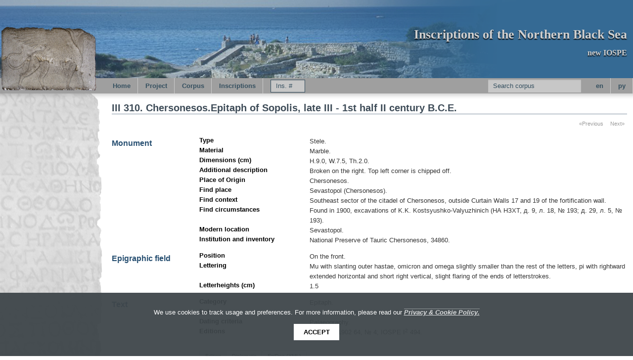

--- FILE ---
content_type: text/html
request_url: https://iospe.kcl.ac.uk/3.310.html
body_size: 12745
content:
<?xml version="1.0" encoding="UTF-8"?><!DOCTYPE html PUBLIC "-//W3C//DTD XHTML 1.0 Strict//EN" "http://www.w3.org/TR/xhtml1/DTD/xhtml1-strict.dtd">
<html xmlns:tei="http://www.tei-c.org/ns/1.0" xmlns:xi="http://www.w3.org/2001/XInclude" xmlns:kiln="http://www.kcl.ac.uk/artshums/depts/ddh/kiln/ns/1.0" xmlns:i18n="http://apache.org/cocoon/i18n/2.1" class="no-js"><head><meta charset="utf-8" /><meta name="viewport" content="width=device-width, initial-scale=1.0" /><meta content="IE=edge,chrome=IE8" http-equiv="X-UA-Compatible" /><title>
            
      IOSPE: 

      III 310. Chersonesos.Epitaph of Sopolis, late III - 1st half II century B.C.Е.</title><link href="/assets/scripts/vendor/bower-foundation/css/normalize.css" rel="stylesheet" type="text/css" /><link href="/assets/scripts/vendor/bower-foundation/css/foundation.min.css" rel="stylesheet" type="text/css" /><link href="/assets/scripts/vendor/font-awesome/css/font-awesome.min.css" rel="stylesheet" type="text/css" /><link href="/assets/styles/base.css" rel="stylesheet" type="text/css" /><link href="/assets/styles/site.css" rel="stylesheet" type="text/css" /><link href="/assets/scripts/vendor/highlightjs/styles/tomorrow.css" rel="stylesheet" type="text/css" /><script src="/assets/scripts/vendor/modernizr/modernizr.js"> </script><style type="text/css">
            .hidden-content {
            display: none;
            }
          </style></head><body data-lang="en"><div class="row"><div class="large-12 columns"><div id="banner" class="row"><div id="sea_of_loneliness" class="large-12 columns"><a id="logo" class="right" href="/"><h1>Inscriptions of the Northern Black Sea</h1><h2>new IOSPE</h2></a></div></div><div class="row"><div id="griffin_container" class="large-2 columns show-for-medium-up"><a id="griffin" title="IOSPE"> </a></div><div class="large-10 columns"><div class="row"><div class="contain-to-grid sticky"><nav class="top-bar"><ul class="title-area"><li class="name" /><li class="toggle-topbar menu-icon right"><a href="#"><span>Menu</span></a></li></ul><section class="top-bar-section"><ul class="left"><li><a href="/index.html">Home</a></li><li class="has-dropdown"><a href="/project/index.html">Project</a><ul class="dropdown">
        <li><a href="/project/index.html">About</a></li>
        <li><a href="/project/team.html">People</a></li>
        <li><a href="/project/sponsors.html">Sponsors</a></li>
        
        <li><a href="/project/contact.html">Contact</a></li>
  </ul></li><li class="has-dropdown"><a href="/corpus/index.html">Corpus</a><ul class="dropdown">
    <li><a href="/corpus/index.html">Structure</a></li>
    <li><a href="/corpus/history.html">History</a></li>
    <li><a href="/corpus/region.html">Region</a></li>
    <li><a href="/corpus/maps.html">Maps</a></li>
        
        
        
  </ul></li><li class="has-dropdown"><a href="/inscriptions/index.html">Inscriptions</a><ul class="dropdown">
    <li><a href="/inscriptions/index.html">Contents</a></li>
    <li><a href="/inscriptions/../corpora/tyras/index.html">Vol I: Tyras</a></li>
    <li><a href="/inscriptions/../corpora/olbia/borysthenes_berezan/part_1/index.html">Vol II.1: Borysthenes</a></li>
    <li><a href="/inscriptions/../corpora/chersonesos/index.html">Vol III: Chersonesos</a></li>
        <li><a href="/inscriptions/../corpora/byzantine/index.html">Vol V: Byzantine</a></li>
        <li><a href="/inscriptions/../indices/index.html">Indices</a></li>
        <li><a href="/inscriptions/../inscriptions/bibliography.html">Bibliography</a></li>
        <li><a href="/inscriptions/../conc/index.html">Concordance</a></li>
        <li><a href="/inscriptions/../search/en/-500/1800/">Search corpus</a></li>
  </ul></li><li class="has-form jump-form-container"><form id="jumpForm"><div class="row collapse"><div class="small-12 columns"><input id="numTxt" name="numTxt" type="text" placeholder="Ins. #" /></div></div></form></li></ul><ul class="right language-choice"><li class="has-form"><form id="simpleSearchForm" method="get" action="/search/en/-500/1800/"><div class="row collapse"><div class="small-12 columns"><input id="query" name="query" type="text" placeholder="Search corpus" /><input id="top-bar-search-dummy" name="top-bar-search-dummy" type="hidden" value="1" /></div></div></form></li><li class="lang en"><a class="en" href="/3.310.html" title="English">en</a></li><li class="lang py"><a class="py" href="/3.310-ru.html" title="Русский">py</a></li></ul></section></nav></div></div></div></div><div id="body-wrapper" class="row"><div id="rock" class="large-2 columns show-for-medium-up"> </div><div id="main-content" class="large-10 columns "><div class="row"><div class="large-12 columns"><h1>III 310. Chersonesos.Epitaph of Sopolis, late III - 1st half II century B.C.Е.</h1></div></div><main><div class="row"><div class="large-12 columns inscription"><div class="row"><div class="large-12 columns"><ul class="pagination right"><li class="arrow"><a href="3.309.html">«Previous</a></li><li class="arrow"><a href="3.311.html">Next»</a></li></ul></div></div><div class="row monument-section"><div class="large-2 columns"><h2 class="">Monument</h2></div><div class="large-10 columns details"><div class="row"><div class="large-3 columns"><h6>Type</h6></div><div class="large-9 columns"><p>Stele. </p></div></div><div class="row"><div class="large-3 columns"><h6>Material</h6></div><div class="large-9 columns"><p>Marble. </p></div></div><div class="row"><div class="large-3 columns"><h6>Dimensions (cm)</h6></div><div class="large-9 columns"><p>H.9.0, W.7.5, Th.2.0.</p></div></div><div class="row"><div class="large-3 columns"><h6>Additional description</h6></div><div class="large-9 columns"><p>Broken on the right. Top left corner is chipped off. </p></div></div><div class="row"><div class="large-3 columns"><h6>Place of Origin</h6></div><div class="large-9 columns"><p>Chersonesos. </p></div></div><div class="row"><div class="large-3 columns"><h6>Find place</h6></div><div class="large-9 columns"><p>Sevastopol (Chersonesos). </p></div></div><div class="row"><div class="large-3 columns"><h6>Find context</h6></div><div class="large-9 columns"><p>Southeast sector of the citadel of Chersonesos, outside Curtain Walls 17 and 19 of the fortification wall. </p></div></div><div class="row"><div class="large-3 columns"><h6>Find circumstances</h6></div><div class="large-9 columns"><p>Found in 1900, excavations of K.K. Kostsyushko-Valyuzhinich (НА НЗХТ, д. 9, л. 18, № 193; д.
                           29, л. 5, № 193). </p></div></div><div class="row"><div class="large-3 columns"><h6>Modern location</h6></div><div class="large-9 columns"><p>Sevastopol. </p></div></div><div class="row"><div class="large-3 columns"><h6>Institution and inventory</h6></div><div class="large-9 columns"><p>National Preserve of Tauric Chersonesos, 34860. </p></div></div></div></div><div class="row epigraphic-field-section"><div class="large-2 columns"><h2>Epigraphic field</h2></div><div class="large-10 columns details"><div class="row"><div class="large-3 columns"><h6>Position</h6></div><div class="large-9 columns"><p> On the front. </p></div></div><div class="row"><div class="large-3 columns"><h6>Lettering</h6></div><div class="large-9 columns"><p>Mu with slanting outer hastae, omicron and omega slightly
                           smaller than the rest of the letters, pi with rightward extended horizontal and short right vertical, slight flaring of the ends of letterstrokes. </p></div></div><div class="row"><div class="large-3 columns"><h6>Letterheights (cm)</h6></div><div class="large-9 columns"><p>1.5</p></div></div></div></div><div class="row textpart-section"><div class="large-12 columns"><div class="row"><div class="large-2 columns"><h2>Text</h2></div><div class="large-10 columns details"><div class="row"><div class="large-3 columns"><h6>Category</h6></div><div class="large-9 columns"><p>Epitaph. </p></div></div><div class="row"><div class="large-3 columns"><h6>Date</h6></div><div class="large-9 columns"><p>Late III - 1st half II century B.C.Е. </p></div></div><div class="row"><div class="large-3 columns"><h6>Dating criteria</h6></div><div class="large-9 columns"><p>Palaeography. </p></div></div><div class="row"><div class="large-3 columns"><h6>Editions</h6></div><div class="large-9 columns"><p>Latyshev 1902
                   64, №
                  4; IOSPE I<sup>2</sup>
                  494. </p></div></div><div class="row inscription-data"><div class="large-12 columns"><div class="section-container tabs" data-section="tabs"><section class="active"><p class="title" data-section-title="true"><a href="#edition1">Edition</a></p><div id="edition1" class="content edition" data-section-content="true"><div xmlns="http://www.w3.org/1999/xhtml" class="textpart"><span class="ab" id="div">  <a id="al1"><!--0--></a>[Σ]ώπολ̣[ις] <br id="al2" />Ὕμν[ου]. <!--0--></span><!--0--></div></div></section><section><p class="title" data-section-title="true"><a href="#diplomatic1">Diplomatic</a></p><div id="diplomatic1" class="content diplomatic" data-section-content="true"><div xmlns="http://www.w3.org/1999/xhtml" class="textpart"><span class="ab" id="div">  <a id="al1"><!--0--></a>[.]ΩΠΟ.[..] <br id="al2" />ΥΜΝ[..]<!--0--></span><!--0--></div></div></section><section><p class="title" data-section-title="true"><a href="#epidoc1">EpiDoc (XML)</a></p><div id="epidoc1" class="content epidoc_xml epidoc" data-section-content="true"><pre><code class="language-xml">&lt;div type="edition" xml:lang="grc"&gt;
   &lt;ab&gt;
      	&lt;lb n="1"/&gt;&lt;supplied reason="lost"&gt;Σ&lt;/supplied&gt;ώπο&lt;unclear&gt;λ&lt;/unclear&gt;&lt;supplied reason="lost"&gt;ις&lt;/supplied&gt;
      	&lt;lb n="2"/&gt;Ὕμν&lt;supplied reason="lost"&gt;ου&lt;/supplied&gt;.
   &lt;/ab&gt;
   &lt;/div&gt;</code></pre></div></section></div></div></div></div></div><div class="row"><div class="large-2 columns"> </div><div class="large-10 columns details"><div class="row"><div class="large-3 columns"><h6>Apparatus criticus</h6></div><div class="large-9 columns"><div id="apparatus"><p>
               
                  <span class="default-lang" />
               
            </p></div></div></div></div></div><div class="row"><div class="large-2 columns"><h2><em>Translation</em></h2></div><div class="large-10 columns details">
            <p>Sopolis, (son of) Hymnos.</p>
          </div></div><div class="row"><div class="large-2 columns"><h2><em>Images</em></h2></div><div class="large-10 columns details"><span style="height: 100%; min-height: 106px; min-width: 106px; text-align: center; vertical-align: middle;"><a class="x87" target="_blank" href="/iiif/2/inscriptions%2f30.103.jp2/full/max/0/default.jpg"><span> </span><img src="/iiif/2/inscriptions%2f30.103.jp2/full/100,100/0/default.jpg" /></a></span></div></div></div></div><div class="row"><div class="large-12 columns"><p><a href="http://creativecommons.org/licenses/by/2.0/uk/" title="Creative Commons license"><img alt="(cc)" border="0" src="/assets/images/80x15.png" /></a>© 2017 Igor
              Makarov (edition), Irene Polinskaya (translation)<br />You may download this <a href="3.310.xml" title="Right-click to save this file">inscription in EpiDoc XML</a>. (This file should validate to the<a href="http://www.stoa.org/epidoc/schema/latest/tei-epidoc.rng" title="Right-click to save this file">EpiDoc schema</a>.)</p></div></div><div class="row"><div class="large-12 columns"><ul class="pagination right"><li class="arrow"><a href="3.309.html">«Previous</a></li><li class="arrow"><a href="3.311.html">Next»</a></li></ul></div></div></div></div></main></div></div><footer><p><a href="#logo" title="#">Top of Page</a></p><p>© 2011-2023 King's College London</p></footer><script src="/assets/scripts/vendor/jquery/dist/jquery.js"> </script><script src="/assets/scripts/vendor/bower-foundation/js/foundation.min.js"> </script><script src="/assets/scripts/vendor/bower-foundation/js/foundation/foundation.dropdown.js"> </script><script src="/assets/scripts/vendor/bower-foundation/js/foundation/foundation.topbar.js"> </script><script src="/assets/scripts/vendor/requirejs/require.js" data-main="/assets/scripts/inscription"> </script><script>$(document).foundation();</script><script type="text/javascript">
                  $('a.toggler').bind("click", function() {
                  $(this).parent('p').next('div.expanded').slideToggle(400).removeClass('hidden-content');
                  $("span", this).toggleClass("fa-caret-down fa-caret-right");
                  return false;
                  });
                </script></div></div><script defer="defer" src="https://kdl.kcl.ac.uk/sla-acpp/js/sla.js" type="text/javascript"> </script></body></html>

--- FILE ---
content_type: text/html
request_url: https://kdl.kcl.ac.uk/sla-acpp/html/privacy-policy.html
body_size: 4418
content:
<html lang="en">
  <head>
    <link
      href="../css/screen.css"
      media="screen, projection"
      rel="stylesheet"
      type="text/css"
    />
    <meta name="viewport" content="width=device-width, initial-scale=1.0" />
  </head>

  <body class="privacy-policy">
    <h1>Privacy &amp; Cookie Policy</h1>
    This privacy and cookie policy applies to completed project sites that are
    currently maintained by King's Digital Lab under a Service Level Agreement.
    <h2>How do we collect information?</h2>
    <p>
      We will obtain personal information from you when you contact us via an
      online form, if present on this site, or through direct contact via
      e-mail. Projects Principal Investigators may also receive the same
      information about you.
    </p>
    <h2>How do we use this information?</h2>
    <p>
      This information is used to gather feedback about access to this site and
      how it is used. In addition, KDL may use the submitted data to resolve
      technical issues you encounter, to respond to requests for assistance, and
      to repair and improve our service.
    </p>
    <h2>What are Cookies?</h2>
    <p>
      As is common practice with almost all professional websites this site uses
      cookies, which are tiny files that are downloaded to your computer, to
      improve your experience. This page describes what information they gather,
      how we use it and why we sometimes need to store these cookies. We will
      also share how you can prevent these cookies from being stored however
      this may downgrade or 'break' certain elements of the sites functionality.
    </p>
    <p>
      For more general information on cookies see the Wikipedia article on
      <a href="https://en.wikipedia.org/wiki/HTTP_cookie">HTTP Cookies</a>.
    </p>
    <h2>How we use Cookies?</h2>
    <p>
      We use cookies for a variety of reasons detailed below. Unfortunately in
      most cases there are no industry standard options for disabling cookies
      without completely disabling the functionality and features they add to
      this site. It is recommended that you leave on all cookies if you are not
      sure whether you need them or not in case they are used to provide a
      service that you use.
    </p>
    <h2>Disabling Cookies</h2>
    <p>
      You can prevent the setting of cookies by adjusting the settings on your
      browser (see your browser Help for how to do this). Be aware that
      disabling cookies will affect the functionality of this and many other
      websites that you visit. Disabling cookies will usually result in also
      disabling certain functionality and features of the this site. Therefore
      it is recommended that you do not disable cookies.
    </p>
    <h2>The Cookies we set</h2>
    <h3>Forms related cookies</h3>
    <p>
      When you submit data to through a form such as those found on contact
      pages or comment forms, cookies may be set to remember your user details
      for future correspondence.
    </p>
    <h2>Third party Cookies</h2>
    <p>
      In some special cases we also use cookies provided by trusted third
      parties. The following section details which third party cookies you might
      encounter through this site.
    </p>
    <p>
      This site uses Google Analytics which is one of the most widespread and
      trusted analytics solution on the web for helping us to understand how you
      use the site and ways that we can improve your experience. These cookies
      may track things such as how long you spend on the site and the pages that
      you visit so we can continue to produce engaging content.
    </p>
    <p>
      For more information on Google Analytics cookies, see the official
      <a href="https://support.google.com/analytics/answer/6004245"
        >Google Analytics page</a
      >
    </p>
    <h2>More information</h2>
    <p>
      Hopefully that has clarified things for you and as was previously
      mentioned if there is something that you are not sure whether you need or
      not, it is usually safer to leave cookies enabled in case they do interact
      with one of the features you use on this site.
    </p>
    <p>However if you would like to have more information:</p>
    <ul>
      <li>
        Please email us:
        <a href="mailto:kdl-info@kcl.ac.uk">kdl-info@kcl.ac.uk</a>
      </li>
      <li>
        Please visit: <a href="https://kdl.kcl.ac.uk">King's Digital Lab</a> and
        read our
        <a href="https://www.kdl.kcl.ac.uk/privacy-policy/"
          >Privacy &amp; Cookie Policy</a
        >
      </li>
    </ul>
  </body>
</html>


--- FILE ---
content_type: application/javascript
request_url: https://iospe.kcl.ac.uk/assets/scripts/inscription.js
body_size: 92
content:
// Inscriptions specific functions

require(['common'], function(common) {
  require(['jquery', 'app/main', 'highlightjs'],
    function ($, main, highlightjs) {

      $('pre code').each(function(i, e) {
        hljs.tabReplace = '    '; // 4 spaces
        //hljs.tabReplace = '<span class="indent">\t</span>';
        hljs.highlightBlock(e);
      });
  });
});

--- FILE ---
content_type: application/javascript
request_url: https://iospe.kcl.ac.uk/assets/scripts/app/main.js
body_size: 2890
content:
require(['jquery'],
  function($) {
  $('a.disabled').on('click', function(e) {
    e.preventDefault();
  });

  this.parse_inscription = function(query) {
    // Matches inscription with PEXXXXXX numbers
    // This will eventually become the default
    var n = query.match(/^(PE)(\d{7})$/);

    if (n && n[2]) {
      return {
          'corpus': n[1],
          'n': n[2],
          'suffix': ''
      }
    } else {

      // Matches inscriptions in various forms:
      // V 1 = 5.1 = v.0001
      // 5.88a
      // XXX 20 = 30.20
      var n = query.match(/^(?:(\w+)[\.\s])?(\d{1,4})\s?(\w{0,1})$/);

      if (!n || !n[2]) {
          return false;
      }

      n[1] = this.clean_corpus(n[1]);

      if (!n[1]) {
          return false;
      }

      n[2] = parseInt(n[2]);

      return {
          'corpus': '' + n[1] + '.',
          'n': n[2],
          'suffix': n[3]
      }

    }
  };

  this.clean_corpus = function(parsed_corpus) {
    if (!parsed_corpus) {
      return false;
    }

    var dictionary = [
      ['1', 'I'],
      ['2', 'II'],
      ['3', 'III'],
      //['4', 'IV'],
      ['5', 'V'],
      //['6', 'VI'],
      // ['30', 'XXX'],
      // ['40', 'XL']
    ];

    var found = dictionary.filter(function(n, i) {
      return n[0] == parsed_corpus || n[1] == parsed_corpus || n[1] == parsed_corpus.toUpperCase();
    });

    return (found && found.length > 0) ? found[0][0] : false;
  };

  this.build_inscription_doc = function(inscription, extension) {
    var ext = extension || '.html';

    return ('/' + inscription.corpus +
      inscription.n +
      inscription.suffix +
      this.get_kiln_url_language_suffix() +
      ext);

  };

  this.get_kiln_url_language_suffix = function() {
    var language = $('body').attr('data-lang');
    return (language == 'ru') ? '-ru' : '';
  };

  this.pad = function(n, c, w) {
    var wi = w || 3,
      ci = c || '0',
      ni = '' + window.parseInt(n);

    return '' + Array(wi - ni.length + 1).join(ci) + ni;
  };

  this.go_to_person = function(id) {
    var $person_row = $(id).parents('tr');

    $('html, body').animate({
      scrollTop: $person_row.offset().top - 50
    }, 2000, function() {
      //
      $('tr.yellow').css('background', '').removeClass('yellow');

      $person_row.addClass('yellow').animate({
          backgroundColor: '#ffff66'
        },
        100);
    });

  }


  $('#jumpForm').on('submit',
    function(e) {
      e.preventDefault();
      var $nt = $('#numTxt'),
        query = $nt.val(),
        i = parse_inscription(query);
        console.log(i);

      $nt.removeClass('error').next('small').remove();

      if (i) {
        location.href = build_inscription_doc(i);
      } else {
        $('#numTxt', this).addClass('error').after('<small class="error">Invalid id number</small>');
      }

    });

  $('.relation_link').on('click', function(e) {
    e.preventDefault();
    console.log($(this).attr('href'));
    go_to_person($(this).attr('href'));
  });

  $('.has-tip[title]').on('mouseenter', function(e){
    e.preventDefault();
    // console.log('prevented');
  });
    return this;
});
